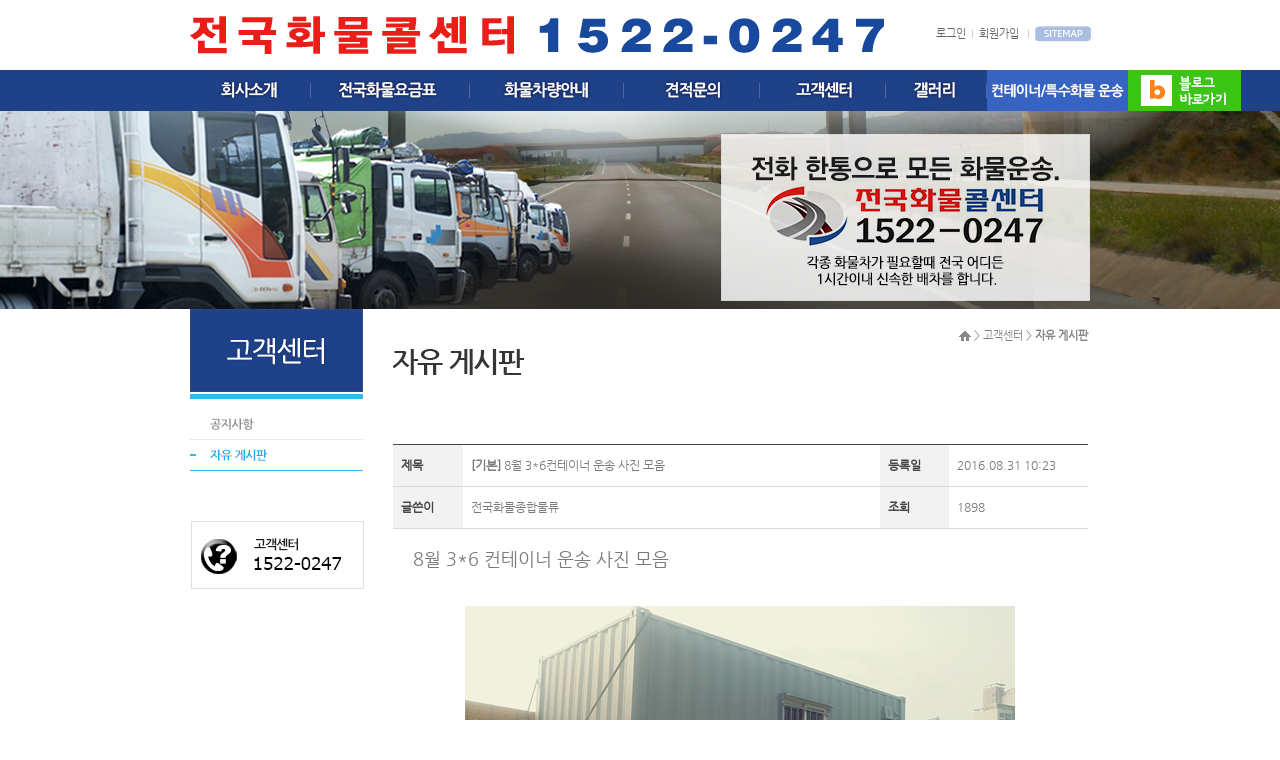

--- FILE ---
content_type: text/html; charset=UTF-8
request_url: https://15220247.com/?act=board&bbs_code=sub5_2&bbs_mode=view&bbs_seq=86
body_size: 25630
content:
<!DOCTYPE html PUBLIC "-//W3C//DTD XHTML 1.0 Transitional//EN" "http://www.w3.org/TR/xhtml1/DTD/xhtml1-transitional.dtd">
<html xmlns="http://www.w3.org/1999/xhtml" lang="ko" xml:lang="ko">
<head>
<meta http-equiv="Content-Type" content="text/html; charset=utf-8" />
<meta http-equiv="Content-Script-Type" content="text/javascript" />
<meta http-equiv="Content-Style-Type" content="text/css" />
<meta name="author" content="" />
<meta name="description" content="" />
<meta name="keywords" content="" />
<meta http-equiv="X-UA-Compatible" content="IE=edge" />
<meta name="naver-site-verification" content="c81e0998179f9f95c7fd3b088d4b1edf699a6ec2" />
<title>전국화물종합물류</title>
<link rel="shortcut icon" href="" type="image/x-icon" />
<!-- DEFAULT HEAD AREA : 빌더 기본 정보입니다. 해당 내용 삭제 시 문제가 발생할 수 있습니다. -->

<meta name="robots" content="all" />
<link rel="canonical" href="https://15220247.com" />
<meta name="author" content="전국화물종합물류" />
<meta property="og:type" content="website" />
<meta property="og:url" content="https://15220247.com" />
<meta property="og:title" content="전국화물종합물류" />
<link href="/tpl/common.css?v=202507141600" type="text/css" rel="stylesheet" />
<link href="/common/js/jquery/theme/jquery.theme.css" rel="stylesheet" type="text/css" />
<script type="text/javascript" src="/common/js/sky.rama.js?v=202507141600"></script>
<script type="text/javascript" src="/common/js/jquery/1.9.1/jquery.custom.min.js?v=202507141600"></script>
<script type="text/javascript" src="/common/js/jquery/jquery-migrate-1.4.1.min.js?v=202507141600"></script>
<script type="text/javascript" src="/common/js/durian.common.js?v=202507141600"></script>
<script type="text/javascript" src="/common/js/jquery/jquery-ui.custom.min.js?v=202507141600"></script>
<script type='text/javascript' src='/common/js/site.rightclick.js?v=202507141600'></script><script type='text/javascript' src='/common/js/site.rightclick.js?v=202507141600'></script><!-- /DEFAULT HEAD AREA -->
<!-- user common css -->
<link href="/data/tpl/common.css?v=202007280000" type="text/css" rel="stylesheet">
<!-- /user common css -->
<!-- user js -->
<script type="text/javascript" src="/data/tpl/common.js?v=202007280000"></script>
<!-- /user js -->
<!-- user common css -->      
<style type="text/css">
#wrap { width:100%;}
#header {height:96px; background:url(/images/kor01-14-0136/common/top_bg.gif) bottom repeat-x;}
#header > div {position:relative; width:901px; height:111px; margin:0 auto;}
#login { position:absolute; right:0; top:25px; height:20px;}
#login img {vertical-align:middle}
#logo { width:694px; text-align:left;}
#header .blog {position:absolute; right:-150px; top:70px; z-index:1;}
#content {width:901px; margin:0 auto; overflow:hidden; height:108px; padding:20px 0 45px 0;}
#footer {clear:both; margin:0 auto; width:100%; border-top:1px solid #dbdbdb}    
#left_menu {float:left; width:173px; }
#s_main { width:100%; height:198px; text-align:center;}
/* .sub_img {width:1280px; margin:0 auto;} */
.sub h2 {margin-bottom:10px;}
.sub_cont {float:left; padding:0 0 60px 30px; width:695px; text-align:left;}
.sub_icon {margin-bottom:90px; margin-top:50px;}
.bold_black { color:#000; font-weight:bold; }
.contents {width:980px; margin:auto}
.gray_font_11 { font-size: 11px; color: #797979; }
.con_title {position:relative; margin-top:20px; height:115px; }
.con_title h3 {margin:0; text-align:left;}
.site_navi { font: 11px  'NanumGothic'; color:#838383; padding-bottom:10px; text-align:right; }
</style>
  <!-- Global site tag (gtag.js) - Google Ads: 881062655 -->
<script async src="https://www.googletagmanager.com/gtag/js?id=AW-881062655"></script>
<script>
  window.dataLayer = window.dataLayer || [];
  function gtag(){dataLayer.push(arguments);}
  gtag('js', new Date());

  gtag('config', 'AW-881062655');
</script>
<script>
  document.addEventListener('DOMContentLoaded', function(event) {
    if (document.querySelector('.btn_enter')) {
        document.querySelector('.btn_enter').addEventListener('click', function(){
            gtag('event', 'conversion', {'send_to': 'AW-881062655/V3L5CKaqvIcBEP_lj6QD'});
        })
    };
  });
</script>
</head>

<body style="background-color:#FFFFFF; ">

<table id="wrap" cellpadding="0" cellspacing="0" width="100%" align="center">
    <!--[[AREA_TOP_START]]-->
	<tr>
		<td id="header">
			<div>
				<h1 id="logo"><!--L_SITE_LOGO[[[--><div id="L_SITE_LOGO">
<table border="0" cellspacing="0" cellpadding="0" width="100%">
	<tr>
		<td align="center" height="70">
							<a href="/?act=main"><img src="/data/file/logo.png" border="0" ></a>
					</td>
	</tr>
</table>
</div><!--L_SITE_LOGO]]]--></h1>
				<div id="login"><!--L_TOP_GNB[[[--><style type="text/css">
    #login a {text-decoration:none; font-size:11px; font-weight:blod;}
</style>
	<a href="/?act=user.user_login">로그인&nbsp;&nbsp;<img src="/images/kor01-14-0136/common/bar.gif" alt="" />&nbsp;&nbsp;</a><a href="/?act=user.user_join_agree">회원가입</a>
&nbsp;&nbsp;<img src="/images/kor01-14-0136/common/bar.gif" alt="" />&nbsp;&nbsp;<a href="/?act=info.sitemap"><img src="/images/kor01-14-0136/common/sitemap.png" alt="사이트맵" /></a>
<!--L_TOP_GNB]]]--></div>
				<div id="gnb"><!--L_TOP_MENU[[[--><style type="text/css">
	#navi { width:939px; height:41px; position:relative; text-align:left;}	
    .navi_main { width:939px; height:17px; }
	.navi_sub_1,.navi_sub_2,.navi_sub_3,.navi_sub_4,.navi_sub_5,.navi_sub_6,.navi_sub_7 { 
	display:block; position:absolute; top:41px; border:1px solid #1f4187; border-top:none; background-color:#fff; padding:8px 30px; height:13px; text-align:center;}
	.navi_sub_1 {left:-25px;}
	.navi_sub_2 {left:130px;}
	.navi_sub_3 {left:280px;}
	.navi_sub_4 {left:430px;}
	.navi_sub_5 {left:545px;}
	.navi_sub_6 {left:690px;}
	.navi_sub_7 {right:0;}
	.navi_sub_1 a,.navi_sub_2 a,.navi_sub_3 a,.navi_sub_4 a,.navi_sub_5 a,.navi_sub_6 a,.navi_sub_7 a {margin:0 5px;}
</style>

<script type="text/javascript">

var _varCurrentAct = 'board//sub5_2';

jQuery(document).ready(function(){
	jQuery('#navi .navi_main .navi_main_obj').each(function(){	
		if(!jQuery(this).attr('orgsrc')) {
			jQuery(this).attr('orgsrc', jQuery(this).attr('src'));
		}

		jQuery(this).hover(function(){
			_fcNaviControl(jQuery(this).attr('subcode'));
		});
	});

	var curSubCode = _fcNaviControlMap[_varCurrentAct];

	if( curSubCode ) {
		_fcNaviControl(curSubCode);
	}
});

/**************************************************
*
* # 상단메뉴 매칭 정보(URL 매개변수 사용)
*
* 구성: 'act / pcode / bbs_code':'subcode 번호'
*
**************************************************/
var _fcNaviControlMap = {
	'info.page/greeting/'	     : '1',
	'info.page/business/'	     : '2',
	'shop.goods/list'			 : '3',
	'info.page/job/'			 : '4',
	'board//notice'				 : '5'
};

var _fcNaviControl = function(selCode) {

	if(!selCode) return;

	jQuery('#navi .navi_main .navi_main_obj').each(function(){
		jQuery('#navi .navi_sub_'+jQuery(this).attr('subcode')).hide();
		jQuery(this).attr('src', jQuery(this).attr('orgsrc'));
		
	});
	
	jQuery('#navi .navi_main .navi_main_obj[subcode='+selCode+']').attr('src', jQuery('#navi .navi_main .navi_main_obj[subcode='+selCode+']').attr('oversrc'));
	jQuery('#navi .navi_sub_'+selCode).show();

};
</script>

<div id="navi">
	<div class="navi_main">
        <a href="/?act=info.page&pcode=greeting"><img oversrc="/images/kor01-14-0136/common/navi_1_on.gif" src="/images/kor01-14-0136/common/navi_1.gif" alt="회사소개" class='navi_main_obj' subcode='1' /></a><a href="/?act=board&bbs_code=notice"><img oversrc="/images/kor01-14-0136/common/navi_2_on.gif" src="/images/kor01-14-0136/common/navi_2.gif" alt="전국화물요금표" class='navi_main_obj' subcode='2' /></a><a href="/?act=board&bbs_code=sub3_1"><img oversrc="/images/kor01-14-0136/common/navi_3_on.gif" src="/images/kor01-14-0136/common/navi_3.gif" alt="화물차량안내" class='navi_main_obj' subcode='3' /></a><a href="/?act=event.form_application&pcode=5733ee6c2bbc63874182299e4"><img oversrc="/images/kor01-14-0136/common/navi_4_on.gif" src="/images/kor01-14-0136/common/navi_4.gif" alt="견적문의" class='navi_main_obj' subcode='4' /></a><a href="/?act=board&bbs_code=webzine"><img oversrc="/images/kor01-14-0136/common/navi_5_on.gif" src="/images/kor01-14-0136/common/navi_5.gif" alt="고객센터" class='navi_main_obj' subcode='5' /></a><a href="/?act=board&bbs_code=sub6_1"><img oversrc="/images/kor01-14-0136/common/navi_6_on.gif" src="/images/kor01-14-0136/common/navi_6.gif" alt="갤러리" class='navi_main_obj' subcode='6' /></a><a href="/?act=board&bbs_code=sub7_1"><img oversrc="/images/kor01-14-0136/common/navi_7_on.gif" src="/images/kor01-14-0136/common/navi_7.gif" alt="컨테이너운송, 특수화물운송" class='navi_main_obj' subcode='7' /></a>
    </div>
	<div class="navi_sub_1" style='display:none;'>
		<a href="/?act=info.page&pcode=greeting">인사말</a>
        <a href="/?act=info.page&pcode=location" style="margin-right:0px;">오시는 길</a>
	</div>
	<div class="navi_sub_2" style='display:none;'>
        <a href="/?act=board&bbs_code=notice" style="margin-right:0px;">전국화물요금표</a>
	</div>
	<div class="navi_sub_3" style='display:none;'>
		<a href="/?act=board&bbs_code=sub3_1" style="margin-right:0px;">화물차종 및 규격</a>
	</div>
	<div class="navi_sub_4" style='display:none;'>
		<a href="/?act=event.form_application&pcode=5733ee6c2bbc63874182299e4" style="margin-right:0px;">견적의뢰 상담</a>
	</div>
	<div class="navi_sub_5" style='display:none;'>
		<a href="/?act=board&bbs_code=webzine">공지사항</a>
		<a href="/?act=board&bbs_code=sub5_2" style="margin-right:0px;">자유 게시판</a>
	</div>
    <div class="navi_sub_6" style='display:none;'>
		<a href="/?act=board&bbs_code=sub6_1" style="margin-right:0px;">갤러리</a>
	</div>
    <div class="navi_sub_7" style='display:none;'>
		<a href="/?act=board&bbs_code=sub7_1">사진보기</a>
		<a href="/?act=movie&mbbs_code=vod" style="margin-right:0px;">동영상게시판</a>
	</div>
</div>
<!--//네비--><!--L_TOP_MENU]]]--></div>
				<div class="blog"><!--L_BLOG[[[--><a href="https://blog.naver.com/ndhur" target="_blank"><img src="/images/kor01-14-0136/common/banner_blog.gif" alt="" /></a><!--L_BLOG]]]--></div>
			</div>
		</td>
	</tr>
    <!--[[AREA_TOP_END]]-->
    <!--[[AREA_BODY_START]]-->
	<tr>
		<td id="s_main">
			<img src="/images/kor01-14-0136/sub/sub_vis.jpg" alt="" />
		</td>
	</tr>	
	<tr>
		<td valign="top" align="center"><!--------------contents--------------->
			<table cellpadding="0" cellspacing="0" width="901">
				<tr>
					<td valign="top" id="left_menu"><!-------left------->
						<!--L_LEFT_MENU[[[--><!--서브메뉴-->
<div class="sub">
	<h2><img src="/images/kor01-14-0136/sub/left05.gif" alt="고객센터"/></h2>
	<ul>
		<li>
			<a href="/?act=board&bbs_code=webzine"><img src="/images/kor01-14-0136/sub/left_5_1.gif" alt="공지사항"></a>
		</li>
        <li>
			<a href="/?act=board&bbs_code=sub5_2"><img src="/images/kor01-14-0136/sub/left_5_2_on.gif" alt="공지사항"></a>
		</li>
	</ul>
	<!--왼쪽배너-->	
	<div class="sub_icon">
		<ul>
			<li><img src="/images/kor01-14-0136/sub/cs_icon.gif" alt="고객상담전화" /></li>
		</ul>
	</div>
</div><!--L_LEFT_MENU]]]-->
					</td>
					<td valign="top" class="sub_cont"><!-------body------->
						<!--BODY[[[--><script type="text/javascript" src="/common/js/sky.form.checker.js?v=202007280000"></script>

<script type="text/javascript">

	// 2. init

	function init() {

		if($id('submit1')){

			$l($id('submit1'), 'click', onSubmit);

		}

		if($id('btn_good')){

			$l($id('btn_good'), 'click', onGoodClick);

		}

	}



	// 1. event listener

	$load(init);

	

	// submit

	function onSubmit(evt, obj) {

		Event.stop(evt);

		var bbs_mode = obj.getAttribute('bbs_mode');

		var act = obj.getAttribute('act');

		submitForm(bbs_mode, act);

	}



	function submitForm(bbs_mode, act) {

		var form = document.forms['dataForm'];			



		if (act != null && typeof act != 'undefined') {

			form.elements['act'].value = act;

		}

		if (bbs_mode != null && typeof bbs_mode != 'undefined') {

			form.elements['bbs_mode'].value = bbs_mode;

		}



		if (typeof form.Checker != 'undefined') {

			form.Checker.doSubmit();

		} else {

			form.submit();

		}

	}



	function onGoodClick(evt, obj){

		Event.stop(evt);

		if(confirm('해당 글을 추천하시겠습니까?')){

			location.href="/?act=board&bbs_code=sub5_2&bbs_mode=vote&bbs_seq=86";

		} else {

			return false;

		}

	}

	

	/**

	 * SNS 스크랩

	 * 2013.01.31 철형

	 */

	function sendYozmDaum(prefix, link) {

		var url = 'http://yozm.daum.net/api/popup/prePost?link=' + encodeURIComponent(link) + '&prefix=' + encodeURIComponent(prefix);

		var yozm = window.open(url, 'yozm', 'width=466, height=356');

		yozm.focus();

	}

	

	function sendFaceBook(message, url) {

		var url = 'http://www.facebook.com/sharer.php?u=' + url + '&t=' + encodeURIComponent(message);

		var facebook = window.open(url, 'facebook', '');

		facebook.focus();

	}

	

	function sendMe2Day(message, url, tag) {

		var url = 'http://me2day.net/posts/new?new_post[body]=' + encodeURIComponent(message) + ' ' + encodeURIComponent(url) + '&new_post[tags]=' + encodeURIComponent(tag);

		var me2day = window.open(url, 'me2Day', '');

		me2day.focus();

	}

	

	function sendTwitter(text, url) {

		var url = 'http://twitter.com/share?url=' + encodeURIComponent(url)  + '&text=' + encodeURIComponent(text);

		var twitter = window.open(url, 'twitter', '');

		twitter.focus();

	}		



</script>

<link href="/images/basic_blue/board/board_new.css?v=202007280000" type="text/css" rel="stylesheet">
<style type="text/css">

.site_navi { width:100%; text-align:right; font-size:11px; color:#838383;  padding-bottom:7px;}

.contents_sub { width:100%; margin:0; }

.contents_sub table {width:100%;}



.board_view {border-top:1px solid #464646; }

.board_title { font:bold 14px dotum; color:#000; }

.bold_blue { font:bold 12px dotum; color:#7ab5df; }

.board_view table { border-collapse:collapse; }

.board_view th, .board_view td {height:25px; text-align:left;padding:8px;}

.board_view th { border-bottom:1px solid #dadada; color:#464646; font-weight:600; background-color:#f2f2f2; }

.board_view td { border-bottom:1px solid #dadada; color:#797979; }



.board_view_area { border:1px solid #dadada; background-color:#f2f2f2; height:100px; width:500px; }

.board_view_input { border:1px solid #dadada; background-color:#f2f2f2; height:12px; width:500px; }

.board_view_input_mail { border:1px solid #dadada; background-color:#f2f2f2; height:12px; width:100px; }

.board_view_input_number { border:1px solid #dadada; background-color:#f2f2f2; height:12px; width:30px; }

.board_view td.tip { color:#7ab5df; }



.coment_input { border:1px solid #bbb; height:20px; width:80px; }

.coment_input_text { border:1px solid #bbb; width:100%; height:60px; }



.page {text-align:right; font:11px verdana; padding:5px}

.view_box {border:1px solid #d2d2d2; padding:10px;}

.veiw_box_td {border-bottom:1px dotted #d2d2d2; padding:5px;}

.veiw_box_td2 { padding:5px;}

.coment_re {font:11px dotum; padding:5px; background-color:#fafafa;border-bottom:1px dotted #d2d2d2;word-wrap: break-word; word-break: break-all;}

.coment_re_txt {background-color:#fafafa;line-height:15px; padding:5px 0 0 0}

.coment_re_txt img {padding-top:2px;}



.upload_db_wrap td {border-bottom:0}

.upload_db_wrap div {padding:3px 0 0 0}



/* Button */

.btn_write { display:inline-block; background:#5f5f5f; border:1px solid #404144;padding:6px 17px 7px 17px;}

.btn_list  { display:inline-block; background:#fcfcfc; border:1px solid #bcbcbc;padding:6px 17px 7px 17px;}

.btn_re {display:inline-block; width:100px; height:62px; text-align:center; background:url( /images/basic_blue/board/btn_comment_bg.gif) no-repeat;}

.btn_txt01 {color:#fff; font-weight:600;}

.btn_txt02 {color:#1f1f1f; font-weight:600;}



/* Align*/

.btn_area {overflow:hidden; margin:10px 0;}

.align_left {float:left; }

.align_right {float:right;}

.align_right button {}

.align_left button {}

.tR {text-align:right;}

.pR10 {padding-right:10px;}


.next_data_area{margin-top: 20px; padding-top: 5px; padding-left: 8px; text-align: left;border-top: 1px solid #dadada;}
.prev_data_area{margin-top: 10px;margin-bottom: 10px; padding-top: 5px;padding-bottom: 5px; padding-left: 8px; text-align: left;border-bottom: 1px solid #dadada;}
.next_data_area .b{font-weight: bold;}
.prev_data_area .b{font-weight: bold;}


.txt_blue { font-weight:bold; color:#7ab5df;}

.txt_orange { font:bold 12px verdana; color:#ff7e00;}

.bg01 {background-color:#fafafa;}

</style>



<!-- 상단 디자인 -->

<div class="con_title"> 
<p class="site_navi" style="VERTICAL-ALIGN: middle; MARGIN: 0px"><img style="VERTICAL-ALIGN: middle" alt="" src="/images/kor01-14-0136/sub/position_home.gif"> &gt; 고객센터 &gt; <strong>자유 게시판</strong></p> 
<h3><img alt="전국화물요금표" src="/images/kor01-14-0136/sub/title_5_2.gif"></H3></div> 


<form name="dataForm" action="./" method="post">

<input type="hidden" name="act" value="board.index">

<input type="hidden" name="bbs_mode" value="comment_write">

<input type="hidden" name="ch" value="sub">

<input type="hidden" name="sc" value="">

<input type="hidden" name="ss" value="">

<input type="hidden" name="page" value="">

<input type="hidden" name="bbs_code" value="sub5_2">

<input type="hidden" name="bbs_seq" value="86">

<input type="hidden" name="category_code" value="">



<div class="contents_sub">	

	<!--게시판-->

	<div class="board_view">

		<table>

			<tr>

				<th width="10%">제목</th>

				<td width="60%"><strong>[기본]</strong> 8월 3*6컨테이너 운송 사진 모음</td>

				<th width="10%">등록일</th>

				<td width="20%">2016.08.31 10:23</td>

			</tr>

			<tr>

				<th >글쓴이</th>

				<td >전국화물종합물류</td>

				<th >조회</th>

				<td >1898</td>

			</tr>

			<tr>

				<td colspan="4" height="200" valign="top" style="padding:20px; line-height:160%">

					<p><font size="4">8월 3*6 컨테이너 운송 사진 모음</font></p><p><font size="4"></font>&nbsp;</p><p><br></p><p style="text-align: center;"><img style="width: 550px; height: 309px;" alt="화물_용달화물_전국1톤화물_전국화물콜센터_용달차_화물요금_namdo_남도_제주화물_추레라20160713_173303-012.jpg" src="http://15220247.com/data/file/QmPQVNLZGBRHewJsx21SzO.jpg"></p><p style="text-align: center;">&nbsp;</p><p style="text-align: center;">5톤축 카고 차량에 3*6 컨테이너 안정적 적재모습</p><p><br></p><p style="text-align: center;"><img style="width: 550px; height: 309px;" alt="화물_용달화물_전국1톤화물_전국화물콜센터_용달차_화물요금_namdo_남도_제주화물_추레라20160713_173301-011.jpg" src="http://15220247.com/data/file/wmxDIA9M2GvO9ukE81.jpg"></p><p style="text-align: center;">&nbsp;</p><p style="text-align: center;">3*6컨테이너 사무실로 사용 하던 것으로 컨테이너 속에 책상과 의자가 들어있음</p><p><br></p><p style="text-align: center;"><img id="image_0.9449493991700794" style="width: 550px; height: 309px;" alt="화물_용달화물_전국1톤화물_전국화물콜센터_용달차_화물요금_namdo_남도_제주화물_추레라20160713_173158-009.jpg" src="http://15220247.com/data/file/VfnsXNXnfUyO6yZBQnsr.jpg"></p><p style="text-align: center;">&nbsp;</p><p style="text-align: center;">&nbsp;</p><p><br></p><p style="text-align: center;"><img style="width: 550px; height: 309px;" alt="화물_용달화물_전국1톤화물_전국화물콜센터_용달차_화물요금_namdo_남도_제주화물_추레라20160713_173240-010.jpg" src="http://15220247.com/data/file/lDuW33teU5yQMIB.jpg"></p><p style="text-align: center;">&nbsp;</p><p style="text-align: center;">컨테이너운송 3*6컨테이너 5톤축차</p><p style="text-align: center;">&nbsp;</p><p style="text-align: center;">&nbsp;</p><p><br></p><!-- content end -->
										

				</td>

			</tr>

			
			<!-- 파일첨부 -->

			<tr>

				<td colspan="4" style="padding:5px;" class="line_bottom">



					<table class="upload_db_wrap">

						<tr>

							<td width="12%" class="fs_11 fc_black b">파일첨부 : </td>

							<td width="*">

								<div id="upload_db_list">

								
								<div>

									1. <a href="/?act=common.download_act&file_path=[base64]%2FV2dVNVM3AWwER1JzV18ARFM%2BDWwFIAE5Vk5VNA17A1xUClcTUCYCcVEcBwUFLlQcAGZRYwMmWhMFCVZCUGFSbFczVWZTIQF3BExSfldIAEdTQg04BR4BSlZmVX0NQgM7VG1XKVAYAnhRGQcrBRlUEwAVUSIDGFoRBRNWcVB8UjFXJlU0&bbs_seq=AzwDYw%3D%3D" target="download"><font class="fs_11 b">화물_용달화물_전국1톤화물_전국화물콜센터_용달차_화물요금_namdo_남도_제주화물_추레라20160713_173240-010.jpg</font> <img src="/images/basic_blue/board/btn_file_down.png" alt="다운받기" align="absmiddle"></a> <font class="fs_11">다운로드횟수[1187]</font>

								</div>

								
								</div>

							</td>

						</tr>

					</table>



				</td>

			</tr>

			
		</table>

		
		<table>

			
		</table>
				
	</div>



	<div class="btn_area">

		<div class="align_left">			

			<button type="button" class="btn_list btn_txt02" style="cursor: pointer;" onclick="go_url('/?act=board&bbs_code=sub5_2&bbs_mode=list')">목록</button>

		</div>

		<div class="align_right">

			
			
						

		</div>	

	</div>

	<!--//게시판-->
	<div class="next_data_area">
			<span class="b">다음글 | </span>
						다음글이 없습니다.
				</div>
	<div class="prev_data_area">
			<span class="b">이전글 | </span>
							<a href="/?act=board&bbs_code=sub5_2&bbs_mode=view&bbs_seq=103">드라마 셋트 장비 운송 </a>
								<img src="/images/basic_blue/board/icon_file.gif" alt="FILE" />								</div>

</div>

</form>

<iframe name="download" style="display:none;"></iframe>

<!-- 하단 디자인 -->



<script type="text/javascript">

function go_url(url){



	window.location.href = url;

}

</script><!--BODY]]]-->
					</td>
				</tr>
			</table>
		</td>
	</tr>
    <!--[[AREA_BODY_END]]-->
    <!--[[AREA_BOTTOM_START]]-->
	<tr>
		<td id="footer">
			<!--L_FOOTER[[[--><style type="text/css">
#footer1 { margin:0 auto; width:901px; position:relative; height:85px; padding-bottom:30px; top:20px;}
#footer1 a{}    
#footer_info {width:901px; float:left; }
#footer_info table {}
    .bgno {margin-bottom:10px; font-size:11px; font-weight:bold;}
.foot_info {position:absolute; right:0; top:20px; }
.foot_info select {background:#fff; border:1px solid #dedede; width:130px; height:23px;}
#footer_info td { font: 11px  'NanumGothic'; color:#5e5e5e; line-height:18px; }
</style>

<table cellpadding="0" cellspacing="0" id="footer1">
	<tr>
		<td id="footer_info">
			<table cellpadding="0" cellspacing="0">
							
				
				<tr>
                    <td style="padding-right: 30px;">
                        <img src="/images/kor01-14-0136/main/logo.png" alt="이용약관" />
					</td>
					<td>
                        <div class="bgno"><a href="/?act=info.provision">이용약관 </a>|<a href="/?act=info.privacy"> 개인정보취급방침 </a>|<a href="/?act=info.no_email_collect"> 이메일주소무단수집거부 </a>|<a href="/?act=info.page&pcode=location"> 오시는길</a></div>
                  
                        전국화물종합물류 | 대표: 김옥희 | 사업자등록번호: 783-42-00162 | 화물자동차운송주선사업허가증: 제150647호<br>
                        대표전화: 1522-0247 | 팩스: 02-2615-7924 | E-MAIL: hur123456@gmail.com | 주소: 서울시 양천구 신정로 167, 2동 1층 25호 (신정동, 서부트럭터미널)       
                         Copyright ⓒ <span class="bold_black">전국화물종합물류</span> 2016 All rights reserved.
					</td>
				</tr>
				
               
			</table>
		</td>
	</tr>
</table>
<!--L_FOOTER]]]-->
		</td>
	</tr>
    <!--[[AREA_BOTTOM_END]]-->
</table>
<script type="text/javascript" src="http://wcs.naver.net/wcslog.js"> </script> 
<script type="text/javascript"> 
if (!wcs_add) var wcs_add={};
wcs_add["wa"] = "s_93a72f37e82";
if (!_nasa) var _nasa={};
wcs.inflow();
wcs_do(_nasa);
</script>    


<script type="text/javascript">
var roosevelt_params = {
retargeting_id:'nC4A46LGcuTnw9C8_ezhTw00',
tag_label:'SzOEDmTmSCOtvbbXJNahUw'
};
</script>
<script type="text/javascript" src="http://adimg.daumcdn.net/rt/roosevelt.js" async></script>
</body>
</html>

--- FILE ---
content_type: text/javascript
request_url: https://15220247.com/data/tpl/common.js?v=202007280000
body_size: 1718
content:
var SITE_ID = '{SITE_ID}';
var IMG_SERVER = '{IMG_SERVER}';  

jQuery(document).ready(function(){
jQuery('a').focus(function(){
jQuery(this).blur();
});
});  

// Tab Content
function initTabMenu(tabContainerID) {
	var tabContainer = document.getElementById(tabContainerID);
	var tabAnchor = tabContainer.getElementsByTagName("a");
	var i = 0;

	for(i=0; i<tabAnchor.length; i++) {
		if (tabAnchor.item(i).className == "tab")
			thismenu = tabAnchor.item(i);
		else
			continue;

		thismenu.container = tabContainer;
		thismenu.targetEl = document.getElementById(tabAnchor.item(i).href.split("#")[1]);
		thismenu.targetEl.style.display = "none";
		thismenu.imgEl = thismenu.getElementsByTagName("img").item(0);
		if (thismenu.imgEl) {
			thismenu.onclick = function () {
				//this.onclick();
			}
			thismenu.onfocus = function () {
				//this.onfocus();
			}
		}
		thismenu.onclick = tabMenuClick;
		thismenu.onfocus = tabMenuClick;
		
		if (!thismenu.container.first)
			thismenu.container.first = thismenu;
	}
	tabContainer.first.onclick();
	tabContainer.first.onfocus();
}
function tabMenuClick() {
	currentmenu = this.container.current;
	if (currentmenu != this) {
		if (currentmenu) {
			currentmenu.targetEl.style.display = "none";
			if (currentmenu.imgEl) {
				currentmenu.imgEl.src = currentmenu.imgEl.src.replace("_on.png",".png");
			} else {
				currentmenu.className = currentmenu.className.replace(" on", "");
			}
		}

		this.targetEl.style.display = "block";
		if (this.imgEl) {
			this.imgEl.src = this.imgEl.src.replace(".png","_on.png");
		} else {
			this.className += " on";
		}
		this.container.current = this;
	}
	return false;
}

--- FILE ---
content_type: text/javascript
request_url: https://15220247.com/common/js/site.rightclick.js?v=202507141600
body_size: 1132
content:
if(typeof(SITE_RIGHT_CLICK) == 'undefined') {
	var SITE_RIGHT_CLICK = true;
	
	var siteRightClick = {
		app : null,
		errMsg : '마우스 우측 버튼은 사용이 금지되어 있습니다.',
		getApp : function() {
			this.app = navigator.userAgent;
		},
		falseClickIE : function() {
			if((event.button == 2 || (event.button == 3))) {
				// alert(this.errMsg);
				return false;
			}
		},
		falseClickNs : function(evt) {
			if(evt.which != 1) {
				// alert(this.errMsg);
				return false;
			}
		},
		regIE : '/MSIE/',
		regTridentIE : '/Trident/',
		run : function() {
			this.getApp();

			if(!eval(this.regTridentIE).test(this.app) && !eval(this.regIE).test(this.app)) {
				//console.log('nets');
				document.captureEvents(Event.MOUSEDOWN);
				document.onmousedown = this.falseClickNs;
			} else {
				//console.log('ie');
				document.onmousedown = this.falseClickIE;
			}
		}
	};	
	
	jQuery(document).ready(function() {
		jQuery('body').css('-webkit-touch-callout', 'none');
		document.oncontextmenu=new Function("return false");
		siteRightClick.run();
		document.onselectstart=new Function("return false");
	});
}
